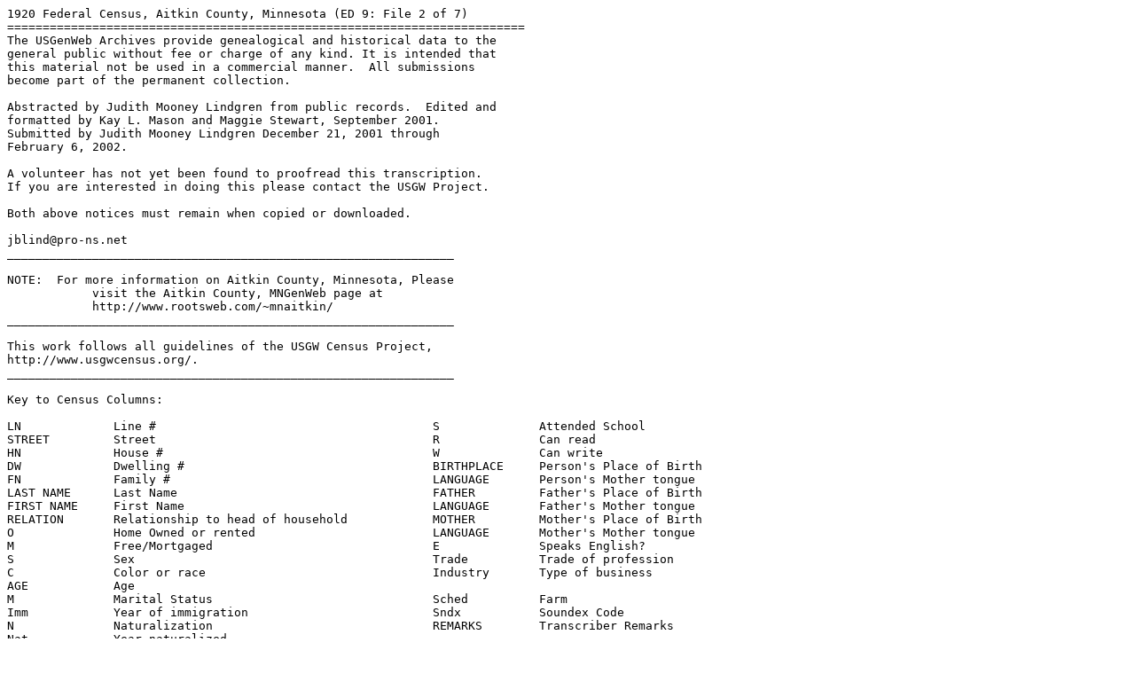

--- FILE ---
content_type: text/plain
request_url: http://files.usgwarchives.net/mn/aitkin/census/1920/ed09p02.txt
body_size: 8297
content:
1920 Federal Census, Aitkin County, Minnesota (ED 9: File 2 of 7)
=========================================================================
The USGenWeb Archives provide genealogical and historical data to the 
general public without fee or charge of any kind. It is intended that 
this material not be used in a commercial manner.  All submissions 
become part of the permanent collection.

Abstracted by Judith Mooney Lindgren from public records.  Edited and 
formatted by Kay L. Mason and Maggie Stewart, September 2001.   
Submitted by Judith Mooney Lindgren December 21, 2001 through
February 6, 2002.

A volunteer has not yet been found to proofread this transcription.  
If you are interested in doing this please contact the USGW Project.

Both above notices must remain when copied or downloaded.

jblind@pro-ns.net
_______________________________________________________________

NOTE:  For more information on Aitkin County, Minnesota, Please
            visit the Aitkin County, MNGenWeb page at 
            http://www.rootsweb.com/~mnaitkin/
_______________________________________________________________

This work follows all guidelines of the USGW Census Project, 
http://www.usgwcensus.org/.
_______________________________________________________________

Key to Census Columns: 

LN             Line #                                       S              Attended School                                           
STREET         Street                                       R              Can read                                                  
HN             House #                                      W              Can write                                                 
DW             Dwelling #                                   BIRTHPLACE     Person's Place of Birth                                   
FN             Family #                                     LANGUAGE       Person's Mother tongue                                    
LAST NAME      Last Name                                    FATHER         Father's Place of Birth                                   
FIRST NAME     First Name                                   LANGUAGE       Father's Mother tongue                                    
RELATION       Relationship to head of household            MOTHER         Mother's Place of Birth                                   
O              Home Owned or rented                         LANGUAGE       Mother's Mother tongue                                    
M              Free/Mortgaged                               E              Speaks English?                                           
S              Sex                                          Trade          Trade of profession                                       
C              Color or race                                Industry       Type of business                                          
AGE            Age
M              Marital Status                               Sched          Farm                                                      
Imm            Year of immigration                          Sndx           Soundex Code                                              
N              Naturalization                               REMARKS        Transcriber Remarks                                       
Nat            Year naturalized                                                                                                      
_______________________________________________________________

This is the 1920 Federal Census for Aitkin County, Minnesota
_______________________________________________________________
 
---
Year: 1920  State: Minnesota  County: Aitkin  Enumeration District: 9  Page No: 3A
Reel no: T625-822   Division: Farm Island Township   Supervisor District: 6   Sheet No: 86B
Enumerated on: January 12, 13, 14, 1920   by: Arthur L. Kaiser    
Transcribed by Judith Mooney Lindgren for USGenWeb,
http://www.usgwcensus.org/. Copyright: 2002
 
======|============================|=============|=================================|=================|========|=================|===============|=============|====================================|====================================|====================================|=====|=====================================|=====|======|======================================================================
LINE  | STREET               HOUSE | DWELL FAMIL | LAST NAME       FIRST NAME      | RELATION        | OWN MO | SE C AGE     MA | IMMI NAT NATU | SCH REA WRI | BIRTHPLACE         LANGUAGE        | FATHER                             | MOTHER                             | ENG | TRADE           INDUSTRY         EM | NUM | SOUN | REMARKS                                                              
======|============================|=============|=================================|=================|========|=================|===============|=============|====================================|====================================|====================================|=====|=====================================|=====|======|======================================================================
    1 |                         Fm |    47    47 | Usher           Ferris A.       | Brother         |        | M  W 16      S  |               | Yes Yes Yes | Minnesota                          | Iowa                               | New York                           | Yes | None                                |     | U260 |                                                                      
    2 |                         Fm |    48    48 | Marinen         Chas D.         | Head            | O   M  | M  W 75      M  |               |     Yes Yes | Massachusetts                      | Maine                              | Maine                              | Yes | Farmer          General Farm     OA | 45  | M655 |                                                                      
    3 |                         Fm |    48    48 | Marinen         Emily J.        | Wife            |        | F  W 67      M  |               |     Yes Yes | Maine                              | New Hampshire                      | Maine                              | Yes | None                                |     | M655 |                                                                      
    4 |                         Fm |    49    49 | Parent          Arthur M.       | Head            | O   F  | M  W 43      M  |               |     Yes Yes | Wisconsin                          | Canada             French          | Canada             French          | Yes | Farmer          General Farm     OA | 46  | P653 |                                                                      
    5 |                         Fm |    49    49 | Parent          Sarah M.        | Wife            |        | F  W 44      M  |               |     Yes Yes | Wisconsin                          | Canada             French          | Canada             French          | Yes | None                                |     | P653 |                                                                      
    6 |                         Fm |    49    49 | Parent          Oliver M.       | Son             |        | M  W 18      S  |               | Yes Yes Yes | Minnesota                          | Wisconsin                          | Wisconsin                          | Yes | None                                |     | P653 |                                                                      
    7 |                         Fm |    49    49 | Parent          Alphonsus A.    | Son             |        | M  W 12      S  |               | Yes Yes Yes | Minnesota                          | Wisconsin                          | Wisconsin                          | Yes | None                                |     | P653 |                                                                      
    8 |                         Fm |    49    49 | Parent          Louise M.       | Daughter        |        | F  W 8       S  |               | Yes         | Minnesota                          | Wisconsin                          | Wisconsin                          |     | None                                |     | P653 |                                                                      
    9 |                         Fm |    49    49 | Parent          Theresa E.      | Daughter        |        | F  W 4-1/12  S  |               |             | Minnesota                          | Wisconsin                          | Wisconsin                          |     | None                                |     | P653 |                                                                      
   10 |                         Fm |    49    49 | Parent          Virginia C.     | Daughter        |        | F  W 2-4/12  S  |               |             | Minnesota                          | Wisconsin                          | Wisconsin                          |     | None                                |     | P653 |                                                                      
   11 |                         Fm |    50    50 | Swenson         Gustaf A.       | Head            | O   F  | M  W 50      M  | 1902 Na  1910 |     Yes Yes | Sweden             Swedish         | Sweden             Swedish         | Sweden             Swedish         | Yes | Farmer          General Farm     OA | 47  | S525 |                                                                      
   12 |                         Fm |    50    50 | Swenson         Hilda E.        | Wife            |        | F  W 44      M  | 1902 Na  1910 |     Yes Yes | Sweden             Swedish         | Sweden             Swedish         | Sweden             Swedish         | Yes | None                                |     | S525 |                                                                      
   13 |                         Fm |    50    50 | Swenson         Selma H.        | Daughter        |        | F  W 10      S  |               | Yes Yes Yes | Minnesota                          | Sweden             Swedish         | Sweden             Swedish         | Yes | None                                |     | S525 |                                                                      
   14 |                         Fm |    50    51 | Lindholm        Joel            | Head            | R      | M  W 26      M  | 1902 Na  1909 |     Yes Yes | Sweden             Swedish         | Sweden             Swedish         | Sweden             Swedish         | Yes | Farm Laborer    Working Out      W  |     | L534 |                                                                      
   15 |                         Fm |    50    51 | Lindholm        Beda O. M.      | Wife            |        | F  W 21      M  | 1902 Na  1910 |     Yes Yes | Sweden             Swedish         | Sweden             Swedish         | Sweden             Swedish         | Yes | None                                |     | L534 |                                                                      
   16 |                         Fm |    51    52 | Kalisch         Fred W.         | Head            | O   F  | M  W 62      M  | 1863 Na       |     Yes Yes | Lanceburg, Switz   German          | Lanceburg, Switz   German          | Lanceburg, Switz   German          | Yes | Farmer          General Farm     OA | 48  | K420 |                                                                      
   17 |                         Fm |    51    52 | Kalisch         Louisa          | Wife            |        | F  W 56      M  |               |     Yes Yes | Missouri                           | Schwartz, Ger      German          | Schwartz, Ger      German          | Yes | None                                |     | K420 |                                                                      
   18 |                         Fm |    52    53 | Hicks           Fred C.         | Head            | O   M  | M  W 50      M  |               |     Yes Yes | Ohio                               | Illinois                           | Ohio                               | Yes | Farmer          General Farm     OA | 49  | H220 |                                                                      
   19 |                         Fm |    52    53 | Hicks           Katharine M.    | Wife            |        | F  W 50      M  |               |     Yes Yes | Iowa                               | Ohio                               | Switzerland        German          | Yes | None                                |     | H220 |                                                                      
   20 |                         Fm |    53    54 | Teppen          George O.       | Head            | O   M  | M  W 63      M  | 1878 Na  1893 |     Yes Yes | Norway             Norwegian       | Norway             Norwegian       | Norway             Norwegian       | Yes | Farmer          General Farm     OA | 50  | T150 |                                                                      
   21 |                         Fm |    53    54 | Teppen          Sophia          | Wife            |        | F  W 60      M  | 1872 Na  1893 |     Yes Yes | Norway             Norwegian       | Norway             Norwegian       | Norway             Norwegian       | Yes | None                                |     | T150 |                                                                      
   22 |                         Fm |    53    54 | Osland          Clarence        | Boarder         |        | M  W 14      S  |               | Yes Yes Yes | Minnesota                          | Norway             Norwegian       | Norway             Norwegian       | Yes | Farm Laborer    Home Farm           |     | O245 |                                                                      
   23 |                         Fm |    53    54 | Osland          Arthur M.       | Boarder         |        | M  W 12      S  |               | Yes Yes Yes | Minnesota                          | Norway             Norwegian       | Norway             Norwegian       | Yes | Farm Laborer    Home Farm           |     | O245 |                                                                      
   24 |                         Fm |    53    54 | Osland          Harry           | Boarder         |        | M  W 10      S  |               | Yes Yes Yes | Minnesota                          | Norway             Norwegian       | Norway             Norwegian       | Yes | Farm Laborer    Home Farm           |     | O245 |                                                                      
   25 |                         Fm |    54    55 | Munter          Erick           | Head            | O   F  | M  W 52      M  | 1895 Na  1902 |     Yes Yes | Sweden             Swedish         | Sweden             Swedish         | Sweden             Swedish         | Yes | Farmer          General Farm     OA | 51  | M536 |                                                                      
   26 |                         Fm |    54    55 | Munter          Julia           | Wife            |        | F  W 48      M  | 1911 Na  1911 |     Yes Yes | Sweden             Swedish         | Sweden             Swedish         | Sweden             Swedish         | Yes | None                                |     | M536 |                                                                      
   27 |                         Fm |    54    55 | Olson           Hilda           | Niece           |        | F  W 14      S  | 1911 Na       | Yes Yes Yes | Sweden             Swedish         | Sweden             Swedish         | Sweden             Swedish         | Yes | None                                |     | O425 |                                                                      
   28 |                         Fm |    54    55 | Gestin          Herbert M.      | Cousin          |        | M  W 37      D  | 1902 Na  1910 |     Yes Yes | Sweden             Swedish         | Sweden             Swedish         | Sweden             Swedish         | Yes | Carpenter       House            W  |     | G235 |                                                                      
   29 |                         Fm |    55    56 | Levine          Lewis E.        | Head            | O   M  | M  W 22      M  |               |     Yes Yes | Minnesota                          | Canada             French          | Minnesota                          | Yes | Farmer          General Farm     OA | 52  | L150 |                                                                      
   30 |                         Fm |    55    56 | Levine          Mary R.         | Wife            |        | F  W 17      M  |               | No  Yes Yes | Minnesota                          | Wisconsin                          | Wisconsin                          | Yes | None                                |     | L150 |                                                                      
   31 |                         Fm |    55    56 | Levine          Lilly M.        | Mother          |        | F  W 47      Wd |               |     Yes Yes | Minnesota                          | Minnesota                          | Kentucky                           | Yes | None                                |     | L150 |                                                                      
   32 |                         Fm |    56    57 | Levine          Henry J.        | Head            | O   F  | M  W 27      M  |               |     Yes Yes | Minnesota                          | Canada             French          | Canada             French          | Yes | Farmer          General Farm     OA | 53  | L150 |                                                                      
   33 |                         Fm |    56    57 | Levine          Flora           | Wife            |        | F  W 28      M  |               |     Yes Yes | Minnesota                          | Canada             French          | Canada             French          | Yes | None                                |     | L150 |                                                                      
   34 |                         Fm |    56    57 | Levine          Elinor          | Mother          |        | F  W 64      Wd | 1867 Na       |     Yes No  | Canada             French          | Canada             French          | Canada             French          | No  | None                                |     | L150 |                                                                      
   35 |                         Fm |    56    57 | Levine          Benjamin O.     | Brother         |        | M  W 23      S  |               |     Yes Yes | Minnesota                          | Canada             French          | Canada             French          | Yes | Farm Laborer    Home Farm           |     | L150 |                                                                      
   36 |                         Fm |    57    58 | Sholer          Charles H.      | Head            | O   M  | M  W 39      M  |               |     Yes Yes | South Dakota                       | Switzerland        German          | Pennsylvania                       | Yes | Farmer          General Farm     OA | 54  | S460 |                                                                      
   37 |                         Fm |    57    58 | Sholer          Hazel           | Wife            |        | F  W 28      M  | Un   Na       |     Yes Yes | Canada             English         | Canada             English         | Canada             English         | Yes | None                                |     | S460 |                                                                      
   38 |                         Fm |    57    58 | Sholer          Robert E.       | Son             |        | M  W 5       S  |               | Yes         | Minnesota                          | So. Dakota                         | Canada             English         |     | None                                |     | S460 |                                                                      
   39 |                         Fm |    57    58 | Sholer          Harriet W.      | Mother          |        | F  W 78      Wd |               |     Yes Yes | Pennsylvania                       | Pennsylvania                       | New Jersey                         | Yes | None                                |     | S460 |                                                                      
   40 |                         Fm |    58    59 | Anderson        Gus C.          | Head            | O   M  | M  W 57      S  | 1880 Na  1893 |     Yes Yes | Sweden             Swedish         | Sweden             Swedish         | Sweden             Swedish         | Yes | Farmer          General Farm     OA | 55  | A536 |                                                                      
   41 |                         Fm |    58    60 | Anderson        Herman          | Head            | R      | M  W 28      M  | 1907 Pa       |     Yes Yes | Schleswig, Den     Danish          | Schleswig, Den     Danish          | Schleswig, Den     Danish          | Yes | Farm Laborer    Working Out      W  |     | A536 |                                                                      
   42 |                         Fm |    58    60 | Anderson        Helen M.        | Wife            |        | F  W 23      M  |               |     Yes Yes | Wisconsin                          | Wisconsin                          | Wisconsin                          | Yes | None                                |     | A536 |                                                                      
   43 |                         Fm |    58    60 | Anderson        Marion K.       | Daughter        |        | F  W 4-10/12 S  |               |             | Wisconsin                          | Schleswig, Den     Danish          | Wisconsin                          |     | None                                |     | A536 |                                                                      
   44 |                         Fm |    58    60 | Anderson        Eugene E.       | Son             |        | M  W 2-1/12  S  |               |             | Wisconsin                          | Schleswig, Den     Danish          | Wisconsin                          |     | None                                |     | A536 |                                                                      
   45 |                         Fm |    58    60 | Anderson        Elenor E.       | Daughter        |        | F  W 7/12    S  |               |             | Minnesota                          | Schleswig, Den     Danish          | Wisconsin                          |     | None                                |     | A536 |                                                                      
   46 |                         Fm |    58    60 | Enberg          Axel B.         | Hired Man       |        | M  W 36      S  |               |     Yes Yes | Minnesota                          | Sweden             Swedish         | Sweden             Swedish         | Yes | Carpenter       House            W  |     | E516 |                                                                      
   47 |                         Fm |    59    61 | Johnson         Alfred          | Head            | O   F  | M  W 54      Wd | 1889 Na  1897 |     Yes Yes | Sweden             Swedish         | Sweden             Swedish         | Sweden             Swedish         | Yes | Farmer          General Farm        |     | J525 |                                                                      
   48 |                         Fm |    59    61 | Johnson         Abel B.         | Son             |        | M  W 24      S  |               |     Yes Yes | Minnesota                          | Sweden             Swedish         | Sweden             Swedish         | Yes | Farm Laborer    Home Farm        OA | 74  | J525 | Enumerator wrote 74 for Farm No. but it should be 56.                
   49 |                         Fm |    59    61 | Johnson         Hulda W.        | Daughter        |        | F  W 20      S  |               | Yes Yes Yes | Minnesota                          | Sweden             Swedish         | Sweden             Swedish         | Yes | None                                |     | J525 |                                                                      
   50 |                         Fm |    59    61 | Johnson         Alma J.         | Daughter        |        | F  W 18      S  |               | Yes Yes Yes | Minnesota                          | Sweden             Swedish         | Sweden             Swedish         | Yes | None                                |     | J525 |                                                                      
======|============================|=============|=================================|=================|========|=================|===============|=============|====================================|====================================|====================================|=====|=====================================|=====|======|======================================================================
 
---
Year: 1920  State: Minnesota  County: Aitkin  Enumeration District: 9  Page No: 3B
Reel no: T625-822   Division: Farm Island Township   Supervisor District: 6   Sheet No: 87A
Enumerated on: January 14, 15, 1920   by: Arthur L. Kaiser    
Transcribed by Judith Mooney Lindgren for USGenWeb,
http://www.usgwcensus.org/. Copyright: 2002
 
======|============================|=============|=================================|=================|========|=================|===============|=============|====================================|====================================|====================================|=====|=====================================|=====|======|======================================================================
LINE  | STREET               HOUSE | DWELL FAMIL | LAST NAME       FIRST NAME      | RELATION        | OWN MO | SE C AGE     MA | IMMI NAT NATU | SCH REA WRI | BIRTHPLACE         LANGUAGE        | FATHER                             | MOTHER                             | ENG | TRADE           INDUSTRY         EM | NUM | SOUN | REMARKS                                                              
======|============================|=============|=================================|=================|========|=================|===============|=============|====================================|====================================|====================================|=====|=====================================|=====|======|======================================================================
   51 |                         Fm |    59    61 | Johnson         Ernest W.       | Son             |        | M  W 16      S  |               | No  Yes Yes | Minnesota                          | Sweden             Swedish         | Sweden             Swedish         | Yes | Farm Laborer    Home Farm           |     | J525 |                                                                      
   52 |                         Fm |    59    61 | Johnson         Ellen M.        | Daughter        |        | F  W 14      S  |               | Yes Yes Yes | Minnesota                          | Sweden             Swedish         | Sweden             Swedish         | Yes | None                                |     | J525 |                                                                      
   53 |                         Fm |    60    62 | Riley           Vincent A.      | Head            | O   M  | M  W 49      M  | 1881 Na  1889 |     Yes Yes | Canada             English         | Canada             English         | Canada             English         | Yes | Farmer          General Farm     OA | 57  | R400 |                                                                      
   54 |                         Fm |    60    62 | Riley           Emily M.        | Wife            |        | F  W 44      M  | 1877 Na  1889 |     Yes Yes | Canada             English         | Canada             English         | Canada             English         | Yes | None                                |     | R400 |                                                                      
   55 |                         Fm |    60    62 | Riley           Adelbert        | Son             |        | M  W 19      S  |               | No  Yes Yes | No. Dakota                         | Canada             English         | Canada             English         | Yes | Farm Laborer    Home Farm           |     | R400 |                                                                      
   56 |                         Fm |    60    62 | Riley           Isabell         | Daughter        |        | F  W 17      S  |               | No  Yes Yes | No. Dakota                         | Canada             English         | Canada             English         | Yes | None                                |     | R400 |                                                                      
   57 |                         Fm |    60    62 | Riley           Madeline        | Daughter        |        | F  W 16      S  |               | No  Yes Yes | No. Dakota                         | Canada             English         | Canada             English         | Yes | None                                |     | R400 |                                                                      
   58 |                         Fm |    60    62 | Riley           Thomas          | Son             |        | M  W 14      S  |               | Yes Yes Yes | No. Dakota                         | Canada             English         | Canada             English         | Yes | None                                |     | R400 |                                                                      
   59 |                         Fm |    60    62 | Riley           Margaret        | Daughter        |        | F  W 13      S  |               | Yes Yes Yes | No. Dakota                         | Canada             English         | Canada             English         | Yes | None                                |     | R400 |                                                                      
   60 |                         Fm |    60    62 | Riley           Evelyn          | Daughter        |        | F  W 12      S  |               | Yes Yes Yes | No. Dakota                         | Canada             English         | Canada             English         | Yes | None                                |     | R400 |                                                                      
   61 |                         Fm |    60    62 | Riley           Mary            | Daughter        |        | F  W 6       S  |               | No          | No. Dakota                         | Canada             English         | Canada             English         |     | None                                |     | R400 |                                                                      
   62 |                         Fm |    60    62 | Riley           John            | Son             |        | M  W 2       S  |               |             | Minnesota                          | Canada             English         | Canada             English         |     | None                                |     | R400 |                                                                      
   63 |                         Fm |    61    63 | Jerry           Louis H.        | Head            | O   F  | M  W 65      M  |               |     No  No  | Wisconsin                          | Canada             French          | Canada             French          | Yes | Farmer          General Farm     OA | 58  | J600 |                                                                      
   64 |                         Fm |    61    63 | Jerry           Mary A.         | Wife            |        | F  W 50      M  | Un   Na       |     No  No  | Nova Scotia, Can   English         | Nova Scotia, Can   English         | Nova Scotia, Can   English         | Yes | None                                |     | J600 |                                                                      
   65 |                         Fm |    61    63 | Jerry           Samuel A.       | Son             |        | M  W 18      S  |               | No  Yes Yes | Minnesota                          | Wisconsin                          | Nova Scotia, Can   English         | Yes | Farm Laborer    Home Farm           |     | J600 |                                                                      
   66 |                         Fm |    61    63 | Jerry           Daniel J.       | Son             |        | M  W 16      S  |               | Yes Yes Yes | Minnesota                          | Wisconsin                          | Nova Scotia, Can   English         | Yes | Farm Laborer    Home Farm           |     | J600 |                                                                      
   67 |                         Fm |    61    63 | Jerry           Eli F.          | Son             |        | M  W 10      S  |               | Yes Yes Yes | Minnesota                          | Wisconsin                          | Nova Scotia, Can   English         | Yes | None                                |     | J600 |                                                                      
   68 |                            |    61    64 | Lemire          Frank D.        | Head            | R      | M  W 50      M  |               |     Yes Yes | Wisconsin                          | Canada             French          | Wisconsin                          | Yes | Farm Laborer    Working Out      W  |     | L560 |                                                                      
   69 |                            |    61    64 | Lemire          Sarah M.        | Wife            |        | F  W 50      M  | Un   Na       |     Yes Yes | Nova Scotia, Can   English         | Nova Scotia, Can   English         | Nova Scotia, Can   English         | Yes | None                                |     | L560 |                                                                      
   70 |                            |    61    64 | Lemire          Abraham         | Son             |        | M  W 20      S  |               | No  Yes Yes | Minnesota                          | Wisconsin                          | Nova Scotia, Can   English         | Yes | Farm Laborer    Working Out         |     | L560 |                                                                      
   71 |                            |    61    64 | Lemire          Phillip E.      | Son             |        | M  W 11      S  |               | Yes Yes Yes | Minnesota                          | Wisconsin                          | Nova Scotia, Can   English         | Yes | None                                |     | L560 |                                                                      
   72 |                         Fm |    62    65 | Wilson          Clifford J.     | Head            | O   M  | M  W 35      M  |               |     Yes Yes | Minnesota                          | Canada             English         | Canada             English         | Yes | Farmer          General Farm     OA | 59  | W425 |                                                                      
   73 |                         Fm |    62    65 | Wilson          Hattie B.       | Wife            |        | F  W 25      M  |               |     Yes Yes | Minnesota                          | Michigan                           | Canada             English         | Yes | None                                |     | W425 |                                                                      
   74 |                         Fm |    62    65 | Wilson          Myrtle E.       | Daughter        |        | F  W 2-1/12  S  |               |             | Minnesota                          | Minnesota                          | Minnesota                          |     | None                                |     | W425 |                                                                      
   75 |                         Fm |    62    65 | Wilson          Violet I.       | Daughter        |        | F  W 2/12    S  |               |             | Minnesota                          | Minnesota                          | Minnesota                          |     | None                                |     | W425 |                                                                      
   76 |                            |    62    66 | Hamilton        William J.      | Head            | R      | M  W 62      M  |               |     Yes Yes | Michigan                           | Ireland            English         | Ireland            English         | Yes | House Mover     House            OA |     | H543 |                                                                      
   77 |                            |    62    66 | Hamilton        Mary E.         | Wife            |        | F  W 56      M  | Un   Na       |     Yes Yes | Canada             English         | England            English         | Canada             English         | Yes | None                                |     | H543 |                                                                      
   78 |                         Fm |    63    67 | Price           Ned B.          | Head            | O   M  | M  W 33      M  |               |     Yes Yes | Iowa                               | Illinois                           | Iowa                               | Yes | Farmer          General Farm     OA | 60  | P620 |                                                                      
   79 |                         Fm |    63    67 | Price           Orah F.         | Wife            |        | F  W 30      M  |               |     Yes Yes | Kansas                             | Nebraska                           | Iowa                               | Yes | None                                |     | P620 |                                                                      
   80 |                         Fm |    63    67 | Price           Donald M.       | Son             |        | M  W 10      S  |               | Yes Yes Yes | Kansas                             | Iowa                               | Kansas                             | Yes | None                                |     | P620 |                                                                      
   81 |                         Fm |    63    67 | Price           Randall W.      | Son             |        | M  W 9       S  |               | Yes         | Kansas                             | Iowa                               | Kansas                             |     | None                                |     | P620 |                                                                      
   82 |                         Fm |    64    68 | Beyruitler      Carl R.         | Head            | O   M  | M  W 34      M  |               |     Yes Yes | Illinois                           | Saxon, Ger         German          | Saxon, Ger         German          | Yes | Farmer          General Farm     OA | 61  | B634 |                                                                      
   83 |                         Fm |    64    68 | Beyruitler      Anna M.         | Wife            |        | F  W 34      M  |               |     Yes Yes | Minnesota                          | Hanover, Ger       German          | Minnesota                          | Yes | None                                |     | B634 |                                                                      
   84 |                         Fm |    64    68 | Beyruitler      Frank R.        | Son             |        | M  W 9       S  |               | Yes         | Illinois                           | Illinois                           | Minnesota                          |     | None                                |     | B634 |                                                                      
   85 |                         Fm |    64    68 | Beyruitler      Mamie F.        | Daughter        |        | F  W 7       S  |               | Yes         | Illinois                           | Illinois                           | Minnesota                          |     | None                                |     | B634 |                                                                      
   86 |                         Fm |    64    68 | Beyruitler      Emma M.         | Daughter        |        | F  W 1-6/12  S  |               |             | Minnesota                          | Illinois                           | Minnesota                          |     | None                                |     | B634 |                                                                      
   87 |                         Fm |    65    69 | Peterson        Charles G.      | Head            | O   M  | M  W 48      M  | 1887 Na  1897 |     Yes Yes | Sweden             Swedish         | Sweden             Swedish         | Sweden             Swedish         | Yes | Farmer          General Farm     OA | 62  | P362 |                                                                      
   88 |                         Fm |    65    69 | Peterson        Margaret        | Wife            |        | F  W 41      M  | 1882 Na  1897 |     Yes Yes | New Brunswick, Can English         | New Brunswick, Can English         | New Brunswick, Can English         | Yes | None                                |     | P362 |                                                                      
   89 |                         Fm |    65    69 | Peterson        Clifton R.      | Son             |        | M  W 18      S  |               | Yes Yes Yes | Minnesota                          | Sweden             Swedish         | New Brunswick, Can English         | Yes | None                                |     | P362 |                                                                      
   90 |                         Fm |    66    70 | Martinson       John            | Head            | O   F  | M  W 69      M  | 1888 Na  1897 |     Yes Yes | Sweden             Swedish         | Sweden             Swedish         | Sweden             Swedish         | Yes | Farmer          General Farm     OA | 63  | M635 |                                                                      
   91 |                         Fm |    66    70 | Martinson       Gertrude        | Wife            |        | F  W 62      M  | 1888 Na  1897 |     Yes Yes | Sweden             Swedish         | Sweden             Swedish         | Sweden             Swedish         | No  | None                                |     | M635 |                                                                      
   92 |                         Fm |    66    70 | Martinson       Olaf            | Son             |        | M  W 28      S  |               |     Yes Yes | Minnesota                          | Sweden             Swedish         | Sweden             Swedish         | Yes | Farm Laborer    Home Farm           |     | M635 |                                                                      
   93 |                         Fm |    66    70 | Martinson       Robert A.       | Son             |        | M  W 23      S  |               |     Yes Yes | Minnesota                          | Sweden             Swedish         | Sweden             Swedish         | Yes | Farm Laborer    Home Farm           |     | M635 |                                                                      
   94 |                         Fm |    67    71 | Olson           William         | Head            | O   F  | M  W 68      M  | 1883 Na  1889 |     Yes Yes | Sweden             Swedish         | Sweden             Swedish         | Sweden             Swedish         | Yes | Farmer          General Farm     OA | 64  | O425 |                                                                      
   95 |                         Fm |    67    71 | Olson           Johanna         | Wife            |        | F  W 54      M  | 1884 Na  1889 |     Yes Yes | Sweden             Swedish         | Sweden             Swedish         | Sweden             Swedish         | Yes | None                                |     | O425 |                                                                      
   96 |                         Fm |    67    71 | Olson           Charles         | Son             |        | M  W 33      S  |               |     Yes Yes | Minnesota                          | Sweden             Swedish         | Sweden             Swedish         | Yes | Farm Laborer    Home Farm           |     | O425 |                                                                      
   97 |                         Fm |    67    71 | Olson           Fred            | Son             |        | M  W 23      S  |               |     Yes Yes | Minnesota                          | Sweden             Swedish         | Sweden             Swedish         | Yes | Farm Laborer    Home Farm           |     | O425 |                                                                      
   98 |                         Fm |    77    72 | Olson           Edwin           | Son             |        | M  W 19      S  |               | No  Yes Yes | Minnesota                          | Sweden             Swedish         | Sweden             Swedish         | Yes | Farm Laborer    Home Farm           |     | O425 |                                                                      
   99 |                         Fm |    77    72 | Olson           Ralph           | Son             |        | M  W 15      S  |               | Yes Yes Yes | Minnesota                          | Sweden             Swedish         | Sweden             Swedish         | Yes | None                                |     | O425 |                                                                      
  100 |                         Fm |    77    72 | McKee           Frank           | Head            | R      | M  W 26      M  |               |     Yes Yes | Minnesota                          | Minnesota                          | Germany            German          | Yes | Farm Laborer    Working Out      W  |     | M200 |                                                                      
======|============================|=============|=================================|=================|========|=================|===============|=============|====================================|====================================|====================================|=====|=====================================|=====|======|======================================================================
 
---
Year: 1920  State: Minnesota  County: Aitkin  Enumeration District: 9  Page No: 4A
Reel no: T625-822   Division: Farm Island Township   Supervisor District: 6   Sheet No: 87B
Enumerated on: January 15, 16, 17, 1920   by: Arthur L. Kaiser    
Transcribed by Judith Mooney Lindgren for USGenWeb,
http://www.usgwcensus.org/. Copyright: 2002
 
======|============================|=============|=================================|=================|========|=================|===============|=============|====================================|====================================|====================================|=====|=====================================|=====|======|======================================================================
LINE  | STREET               HOUSE | DWELL FAMIL | LAST NAME       FIRST NAME      | RELATION        | OWN MO | SE C AGE     MA | IMMI NAT NATU | SCH REA WRI | BIRTHPLACE         LANGUAGE        | FATHER                             | MOTHER                             | ENG | TRADE           INDUSTRY         EM | NUM | SOUN | REMARKS                                                              
======|============================|=============|=================================|=================|========|=================|===============|=============|====================================|====================================|====================================|=====|=====================================|=====|======|======================================================================
    1 |                         Fm |    77    72 | McKee           Anna            | Wife            |        | F  W 29      M  |               |     Yes Yes | Minnesota                          | Sweden             Swedish         | Sweden             Swedish         | Yes | None                                |     | M200 |                                                                      
    2 |                         Fm |    68    73 | Rogers          Samuel J.       | Head            | O   M  | M  W 50      M  |               |     Yes Yes | Iowa                               | New York                           | New York                           | Yes | Farmer          General Farm     OA | 65  | R262 |                                                                      
    3 |                         Fm |    68    73 | Rogers          Justine E.      | Wife            |        | F  W 45      M  |               |     Yes Yes | Iowa                               | United States                      | Ohio                               | Yes | None                                |     | R262 |                                                                      
    4 |                         Fm |    68    73 | Rogers          Clare           | Grand Son       |        | M  W 8       S  |               | Yes         | So. Dakota                         | So. Dakota                         | Iowa                               |     | None                                |     | R262 |                                                                      
    5 |                         Fm |    68    73 | Magnuson        Ruby A.         | Grand Daughter  |        | F  W 5       S  |               | Yes         | Minnesota                          | Minnesota                          | Iowa                               |     | None                                |     | M252 |                                                                      
    6 |                            |    68    74 | Jacobs          Rufus O.        | Head            | R      | M  W 31      M  |               |     Yes Yes | Iowa                               | Pennsylvania                       | New York                           | Yes | Farmer          General Farm        |     | J212 |                                                                      
    7 |                            |    68    74 | Jacobs          Hazel           | Wife            |        | F  W 20      M  |               | No  Yes Yes | Iowa                               | Iowa                               | Iowa                               | Yes | None                                |     | J212 |                                                                      
    8 |                            |    68    74 | Jacobs          Oliver          | Son             |        | M  W 1-6/12  S  |               |             | Minnesota                          | Iowa                               | Iowa                               |     | None                                |     | J212 |                                                                      
    9 |                            |    68    74 | Jacobs          Ward            | Son             |        | M  W 5/12    S  |               |             | Minnesota                          | Iowa                               | Iowa                               |     | None                                |     | J212 |                                                                      
   10 |                         Fm |    69    75 | Carlson         Albin           | Head            | O   F  | M  W 45      M  | 1893 Na  1914 |     Yes Yes | Sweden             Swedish         | Sweden             Swedish         | Sweden             Swedish         | Yes | Farmer          General Farm     OA | 66  | C642 |                                                                      
   11 |                         Fm |    69    75 | Carlson         Emma C.         | Wife            |        | F  W 36      M  | 1891 Na  1914 |     Yes Yes | Sweden             Swedish         | Sweden             Swedish         | Sweden             Swedish         | Yes | None                                |     | C642 |                                                                      
   12 |                         Fm |    69    75 | Carlson         Elmer A.        | Son             |        | M  W 6       S  |               | No          | Minnesota                          | Sweden             Swedish         | Sweden             Swedish         |     | None                                |     | C642 |                                                                      
   13 |                         Fm |    69    75 | Carlson         Mabel V. L.     | Daughter        |        | F  W 10/12   S  |               |             | Minnesota                          | Sweden             Swedish         | Sweden             Swedish         |     | None                                |     | C642 |                                                                      
   14 |                         Fm |    69    75 | Salberg         Carl O.         | Father          |        | M  W 79      M  | 1893 Na  1897 |     Yes Yes | Sweden             Swedish         | Sweden             Swedish         | Sweden             Swedish         |     | None                                |     | S416 |                                                                      
   15 |                         Fm |    69    75 | Sandberg        Swan J.         | Uncle           |        | M  W 64      S  | 1888 Na  1897 |     Yes Yes | Sweden             Swedish         | Sweden             Swedish         | Sweden             Swedish         |     | Farm Laborer    Home Farm           |     | S531 |                                                                      
   16 |                         Fm |    70    76 | Magnuson        John            | Head            | O   F  | M  W 71      M  | 1887 Na  1891 |     Yes Yes | Sweden             Swedish         | Sweden             Swedish         | Sweden             Swedish         | Yes | Farmer          Home Farm        OA |     | M252 |                                                                      
   17 |                         Fm |    70    76 | Magnuson        Anna            | Wife            |        | F  W 61      M  | 1887 Na  1891 |     Yes Yes | Sweden             Swedish         | Sweden             Swedish         | Sweden             Swedish         | Yes | None                                |     | M252 |                                                                      
   18 |                         Fm |    70    76 | Magnuson        Charles O.      | Son             |        | M  W 37      S  | 1887 Na  1897 |     Yes Yes | Sweden             Swedish         | Sweden             Swedish         | Sweden             Swedish         | Yes | Farm Laborer    Home Farm           | 67  | M252 |                                                                      
   19 |                         Fm |    71    77 | Pichotta        Leo             | Head            | O   M  | M  W 36      M  |               |     Yes Yes | Minnesota                          | Germany            German          | Germany            German          | Yes | Farmer          General Farm     OA | 68  | P230 |                                                                      
   20 |                         Fm |    71    77 | Pichotta        Mary            | Wife            |        | F  W 33      M  |               |     Yes Yes | Minnesota                          | Illinois                           | Missouri                           | Yes | None                                |     | P230 |                                                                      
   21 |                         Fm |    71    77 | Pichotta        Rosamond M.     | Daughter        |        | F  W 11      S  |               | Yes Yes Yes | Minnesota                          | Minnesota                          | Minnesota                          | Yes | None                                |     | P230 |                                                                      
   22 |                         Fm |    71    77 | Pichotta        Cyril P.        | Son             |        | M  W 9       S  |               | Yes         | Minnesota                          | Minnesota                          | Minnesota                          |     | None                                |     | P230 |                                                                      
   23 |                         Fm |    71    77 | Pichotta        Irene A.        | Daughter        |        | F  W 4-2/12  S  |               |             | Minnesota                          | Minnesota                          | Minnesota                          |     | None                                |     | P230 |                                                                      
   24 |                         Fm |    71    77 | Pichotta        Martin J.       | Son             |        | M  W 1-10/12 S  |               |             | Minnesota                          | Minnesota                          | Minnesota                          |     | None                                |     | P230 |                                                                      
   25 |                         Fm |    72    78 | Nyman           Charles         | Head            | O   M  | M  W 52      M  | 1887 Na  1890 |     Yes Yes | Sweden             Swedish         | Sweden             Swedish         | Sweden             Swedish         | Yes | Farmer          General Farm     OA | 69  | N550 |                                                                      
   26 |                         Fm |    72    78 | Nyman           Emma            | Wife            |        | F  W 44      M  | 1894 Na  1897 |     Yes Yes | Sweden             Swedish         | Sweden             Swedish         | Sweden             Swedish         | Yes | None                                |     | N550 |                                                                      
   27 |                         Fm |    72    78 | Nyman           Walter          | Son             |        | M  W 20      S  |               | No  Yes Yes | Minnesota          Swedish         | Sweden             Swedish         | Sweden             Swedish         | Yes | Farm Laborer    Home Farm           |     | N550 |                                                                      
   28 |                         Fm |    72    78 | Nyman           Alice M.        | Daughter        |        | F  W 17      S  |               | No  Yes Yes | Minnesota          Swedish         | Sweden             Swedish         | Sweden             Swedish         | Yes | None                                |     | N550 |                                                                      
   29 |                         Fm |    72    78 | Nyman           Alma M.         | Daughter        |        | F  W 15      S  |               | No  Yes Yes | Minnesota          Swedish         | Sweden             Swedish         | Sweden             Swedish         | Yes | None                                |     | N550 |                                                                      
   30 |                         Fm |    72    78 | Nyman           Anna M.         | Daughter        |        | F  W 13      S  |               | Yes Yes Yes | Minnesota          Swedish         | Sweden             Swedish         | Sweden             Swedish         | Yes | None                                |     | N550 |                                                                      
   31 |                         Fm |    72    78 | Nyman           Ebba            | Daughter        |        | F  W 11      S  |               | Yes Yes Yes | Minnesota          Swedish         | Sweden             Swedish         | Sweden             Swedish         | Yes | None                                |     | N550 |                                                                      
   32 |                         Fm |    72    78 | Nyman           Helen           | Daughter        |        | F  W 8       S  |               | Yes         | Minnesota          Swedish         | Sweden             Swedish         | Sweden             Swedish         |     | None                                |     | N550 |                                                                      
   33 |                         Fm |    72    78 | Nyman           Oliver          | Son             |        | M  W 5       S  |               | No          | Minnesota          Swedish         | Sweden             Swedish         | Sweden             Swedish         |     | None                                |     | N550 |                                                                      
   34 |                         Fm |    72    78 | Nyman           Evaline E.      | Daughter        |        | F  W 4-3/12  S  |               |             | Minnesota          Swedish         | Sweden             Swedish         | Sweden             Swedish         |     | None                                |     | N550 |                                                                      
   35 |                         Fm |    72    78 | Nyman           Mabel           | Daughter        |        | F  W 8/12    S  |               |             | Minnesota          Swedish         | Sweden             Swedish         | Sweden             Swedish         |     | None                                |     | N550 |                                                                      
   36 |                         Fm |    73    79 | Tyler           John            | Head            | O   M  | M  W 61      M  |               |     Yes Yes | Maine                              | Maine                              | Maine                              | Yes | Farmer          General Farm     OA | 70  | T460 |                                                                      
   37 |                         Fm |    73    79 | Tyler           Rosetta N.      | Wife            |        | F  W 47      M  |               |     Yes Yes | Minnesota                          | Maine                              | Maine                              | Yes | None                                |     | T460 |                                                                      
   38 |                         Fm |    73    79 | Thomas          William C.      | Son             |        | M  W 14      S  | Un   Na       | No  Yes Yes | New Brunswick, Can English         | Nova Scotia, Can   English         | Minnesota                          | Yes | None                                |     | T520 |                                                                      
   39 |                         Fm |    73    79 | Tyler           Richard B.      | Son             |        | M  W 5       S  |               | No          | No Dakota                          | Maine                              | Minnesota                          |     | None                                |     | T460 |                                                                      
   40 |                         Fm |    74    80 | Thomas          Ben A.          | Head            | O   M  | M  W 32      M  |               |     Yes Yes | Iowa                               | Pennsylvania                       | Vermont                            | Yes | Farmer          General Farm     OA | 71  | T520 |                                                                      
   41 |                         Fm |    74    80 | Thomas          Nellie M.       | Wife            |        | F  W 25      M  |               |     Yes Yes | Nebraska                           | Ohio                               | Iowa                               | Yes | None                                |     | T520 |                                                                      
   42 |                         Fm |    74    80 | Thomas          Beatric A.      | Daughter        |        | F  W 4-1/12  S  |               |             | Nebraska                           | Iowa                               | Nebraska                           |     | None                                |     | T520 |                                                                      
   43 |                         Fm |    74    80 | Thomas          Orville C.      | Son             |        | M  W 2-3/12  S  |               |             | Nebraska                           | Iowa                               | Nebraska                           |     | None                                |     | T520 |                                                                      
   44 |                         Fm |    75    81 | Jacobs          Ben A.          | Head            | R      | M  W 38      S  |               |     Yes Yes | Iowa                               | New York                           | New York                           | Yes | Poultryman      Poultry Farm     OA | 72  | J212 |                                                                      
   45 |                         Fm |    76    82 | Anderson        Stika E.        | Head            | O   F  | M  W 66      M  | 1889 Na  1898 |     Yes Yes | Sweden             Swedish         | Sweden             Swedish         | Sweden             Swedish         | Yes | Farmer          General Farm     OA | 73  | A536 |                                                                      
   46 |                         Fm |    76    82 | Anderson        Christina       | Wife            |        | F  W 62      M  | 1889 Na  1898 |     Yes Yes | Sweden             Swedish         | Sweden             Swedish         | Sweden             Swedish         | Yes | None                                |     | A536 |                                                                      
   47 |                         Fm |    76    82 | Anderson        Martin          | Son             |        | M  W 27      S  |               |     Yes Yes | Minnesota                          | Sweden             Swedish         | Sweden             Swedish         | Yes | Farm Laborer    Home Farm           |     | A536 |                                                                      
   48 |                         Fm |    77    83 | West            Charles L.      | Head            | O   F  | M  W 45      Wd | 1887 Na  1892 |     Yes Yes | Sweden             Swedish         | Sweden             Swedish         | Sweden             Swedish         | Yes | Farmer          General Farm     OA | 74  | W230 |                                                                      
   49 |                         Fm |    77    83 | West            Agnes E.        | Daughter        |        | F  W 15      S  |               | No  Yes Yes | Minnesota                          | Sweden             Swedish         | Sweden             Swedish         | Yes | None                                |     | W230 |                                                                      
   50 |                         Fm |    77    83 | West            Hazel M.        | Daughter        |        | F  W 13      S  |               | Yes Yes Yes | Minnesota                          | Sweden             Swedish         | Sweden             Swedish         | Yes | None                                |     | W230 |                                                                      
======|============================|=============|=================================|=================|========|=================|===============|=============|====================================|====================================|====================================|=====|=====================================|=====|======|======================================================================
 
---
Year: 1920  State: Minnesota  County: Aitkin  Enumeration District: 9  Page No: 4B
Reel no: T625-822   Division: Farm Island Township   Supervisor District: 6   Sheet No: 88A
Enumerated on: January 17, 19, 20, 1920   by: Arthur L. Kaiser    
Transcribed by Judith Mooney Lindgren for USGenWeb,
http://www.usgwcensus.org/. Copyright: 2002
 
======|============================|=============|=================================|=================|========|=================|===============|=============|====================================|====================================|====================================|=====|=====================================|=====|======|======================================================================
LINE  | STREET               HOUSE | DWELL FAMIL | LAST NAME       FIRST NAME      | RELATION        | OWN MO | SE C AGE     MA | IMMI NAT NATU | SCH REA WRI | BIRTHPLACE         LANGUAGE        | FATHER                             | MOTHER                             | ENG | TRADE           INDUSTRY         EM | NUM | SOUN | REMARKS                                                              
======|============================|=============|=================================|=================|========|=================|===============|=============|====================================|====================================|====================================|=====|=====================================|=====|======|======================================================================
   51 |                         Fm |    77    83 | West            Frank           | Brother         |        | M  W 43      S  | 1887 Na  1892 |     Yes Yes | Sweden             Swedish         | Sweden             Swedish         | Sweden             Swedish         | Yes | Farmer          General Farm        |     | W230 |                                                                      
   52 |                         Fm |    77    83 | Stenmark        Lars            | Hired Man       |        | M  W 65      S  | 1882 Na  1887 |     Yes Yes | Sweden             Swedish         | Sweden             Swedish         | Sweden             Swedish         | Yes | Farm Laborer    Working Out      W  |     | S356 |                                                                      
   53 |                         Fm |    78    84 | Hall            Lester L.       | Head            | O   M  | M  W 40      M  |               |     Yes Yes | Minnesota                          | New York                           | Vermont                            | Yes | Farmer          General Farm     OA | 75  | H400 |                                                                      
   54 |                         Fm |    78    84 | Hall            Vera I.         | Wife            |        | F  W 31      M  |               |     Yes Yes | Iowa                               | Iowa                               | Iowa                               | Yes | None                                |     | H400 |                                                                      
   55 |                         Fm |    79    85 | Pittman         George W.       | Head            | O   M  | M  W 35      M  |               |     Yes Yes | Iowa                               | Missouri                           | Missouri                           | Yes | Farmer          General Farm     OA | 76  | P355 |                                                                      
   56 |                         Fm |    79    85 | Pittman         Pearl A.        | Wife            |        | F  W 35      M  |               |     Yes Yes | Nebraska                           | Nebraska                           | Illinois                           | Yes | None                                |     | P355 |                                                                      
   57 |                         Fm |    79    85 | Pittman         Alma I.         | Daughter        |        | F  W 15      S  |               | Yes Yes Yes | Nebraska                           | Iowa                               | Nebraska                           | Yes | None                                |     | P355 |                                                                      
   58 |                         Fm |    79    85 | Pittman         Herman E.       | Nephew          |        | M  W 20      S  |               | No  Yes Yes | Iowa                               | Iowa                               | Iowa                               | Yes | Farm Laborer    Home Farm           |     | P355 |                                                                      
   59 |                         Fm |    80    86 | Worsham         Arthur          | Head            | O   M  | M  W 33      S  |               |     Yes Yes | Iowa                               | Missouri                           | No Carolina                        | Yes | Farmer          General Farm     OA | 77  | W625 |                                                                      
   60 |                         Fm |    80    86 | Worsham         Martha          | Mother          |        | F  W 71      Wd |               |     Yes Yes | No Carolina                        | No Carolina                        | No Carolina                        | Yes | None                                |     | W625 |                                                                      
   61 |                         Fm |    81    87 | Woodrow         John            | Head            | O   F  | M  W 69      M  | 1880 Na  1884 |     Yes Yes | England            English         | England            English         | England            English         | Yes | Farmer          General Farm     OA | 78  | W360 |                                                                      
   62 |                         Fm |    81    87 | Woodrow         Ellen           | Wife            |        | F  W 40      M  | Un   Na       |     Yes Yes | Sweden             Swedish         | Sweden             Swedish         | Sweden             Swedish         | Yes | None                                |     | W360 |                                                                      
   63 |                         Fm |    81    87 | Woodrow         Clifford J.     | Son             |        | M  W 17      S  |               | No  Yes Yes | Minnesota                          | England            English         | Sweden             Swedish         | Yes | Farm Laborer    Home Farm           |     | W360 |                                                                      
   64 |                         Fm |    81    87 | Woodrow         Bertha B.       | Daughter        |        | F  W 14      S  |               | Yes Yes Yes | Minnesota                          | England            English         | Sweden             Swedish         | Yes | None                                |     | W360 |                                                                      
   65 |                         Fm |    81    87 | Woodrow         Lillian M.      | Daughter        |        | F  W 12      S  |               | Yes Yes Yes | Minnesota                          | England            English         | Sweden             Swedish         | Yes | None                                |     | W360 |                                                                      
   66 |                         Fm |    81    87 | Woodrow         Lionel H.       | Son             |        | M  W 6       S  |               | Yes         | Minnesota                          | England            English         | Sweden             Swedish         |     | None                                |     | W360 |                                                                      
   67 |                         Fm |    81    87 | Woodrow         Rosalind F.     | Daughter        |        | F  W 8/12    S  |               |             | Minnesota                          | England            English         | Sweden             Swedish         |     | None                                |     | W360 |                                                                      
   68 |                         Fm |    82    88 | Fool            William A.      | Head            | R      | M  W 28      M  |               |     Yes Yes | Iowa                               | Iowa                               | Iowa                               | Yes | Farmer          General Farm     OA | 79  | F400 |                                                                      
   69 |                         Fm |    82    88 | Fool            Esther M.       | Wife            |        | F  W 28      M  |               |     Yes Yes | Minnesota                          | Maine                              | Maine                              | Yes | None                                |     | F400 |                                                                      
   70 |                         Fm |    82    88 | Fool            Hubert W.       | Son             |        | M  W 5       S  |               | No          | Minnesota                          | Iowa                               | Minnesota                          |     | None                                |     | F400 |                                                                      
   71 |                         Fm |    82    88 | Fool            Frances R.      | Daughter        |        | F  W 4-10/12 S  |               |             | Minnesota                          | Iowa                               | Minnesota                          |     | None                                |     | F400 |                                                                      
   72 |                         Fm |    82    88 | Fool            Helen L.        | Daughter        |        | F  W 2-9/12  S  |               |             | Minnesota                          | Iowa                               | Minnesota                          |     | None                                |     | F400 |                                                                      
   73 |                         Fm |    82    88 | Fool            Blanche E.      | Daughter        |        | F  W 9/12    S  |               |             | Minnesota                          | Iowa                               | Minnesota                          |     | None                                |     | F400 |                                                                      
   74 |                         Fm |    82    88 | Johnson         Agnes I.        | Servant         |        | F  W 18      S  |               | No  Yes Yes | Wisconsin                          | Sweden             Swedish         | Sweden             Swedish         | Yes | Servant         Private Family   W  |     | J525 |                                                                      
   75 |                         Fm |    83    89 | Holcum          Edward B.       | Head            | O   M  | M  W 40      M  | 1883 Na  1894 |     Yes Yes | Norway             Norwegian       | Norway             Norwegian       | Norway             Norwegian       | Yes | Farmer          General Farm     OA | 80  | H425 |                                                                      
   76 |                         Fm |    83    89 | Holcum          Rose L.         | Wife            |        | F  W 25      M  |               |     Yes Yes | Minnesota                          | Nova Scotia, Can   English         | Minnesota                          | Yes | None                                |     | H425 |                                                                      
   77 |                         Fm |    83    89 | Holcum          Margaret B.     | Daughter        |        | F  W 7       S  |               | Yes         | Minnesota                          | Norway             Norwegian       | Minnesota                          |     | None                                |     | H425 |                                                                      
   78 |                         Fm |    83    89 | Holcum          Laura E.        | Daughter        |        | F  W 4       S  |               |             | Minnesota                          | Norway             Norwegian       | Minnesota                          |     | None                                |     | H425 |                                                                      
   79 |                         Fm |    84    90 | Holcum          John B.         | Head            | O   M  | M  W 67      M  | 1883 Na  1892 |     Yes Yes | Norway             Norwegian       | Norway             Norwegian       | Norway             Norwegian       | Yes | Farmer          General Farm     OA | 81  | H425 |                                                                      
   80 |                         Fm |    84    90 | Holcum          Matilda B.      | Wife            |        | F  W 63      M  | 1883 Na  1894 |     Yes Yes | Norway             Norwegian       | Norway             Norwegian       | Norway             Norwegian       | Yes | None                                |     | H425 |                                                                      
   81 |                         Fm |    84    90 | Holcum          Elmer B.        | Grand Son       |        | M  W 14      S  |               | Yes Yes Yes | Minnesota                          | Norway             Norwegian       | Pennsylvania                       | Yes | Farm Laborer    Home Farm           |     | H425 |                                                                      
   82 |                         Fm |    85    91 | Peterson        Axel V.         | Head            | R      | M  W 39      M  | 1900 Na  1910 |     Yes Yes | Sweden             Swedish         | Sweden             Swedish         | Sweden             Swedish         | Yes | Farmer          General Farm     OA | 82  | P362 |                                                                      
   83 |                         Fm |    85    91 | Peterson        Sena M.         | Wife            |        | F  W 37      M  | 1902 Na  1913 |     Yes Yes | Norway             Norwegian       | Norway             Norwegian       | Norway             Norwegian       | Yes | None                                |     | P362 |                                                                      
   84 |                         Fm |    85    91 | Peterson        Edna C.         | Daughter        |        | F  W 11      S  |               | Yes Yes Yes | Minnesota                          | Sweden             Swedish         | Norway             Norwegian       | Yes | None                                |     | P362 |                                                                      
   85 |                         Fm |    85    91 | Peterson        Esther A.       | Daughter        |        | F  W 10      S  |               | Yes Yes Yes | Minnesota                          | Sweden             Swedish         | Norway             Norwegian       | Yes | None                                |     | P362 |                                                                      
   86 |                         Fm |    85    91 | Peterson        Selma G.        | Daughter        |        | F  W 8       S  |               | Yes         | Minnesota                          | Sweden             Swedish         | Norway             Norwegian       |     | None                                |     | P362 |                                                                      
   87 |                         Fm |    85    91 | Peterson        Arthur A.       | Son             |        | M  W 6       S  |               | No          | Minnesota                          | Sweden             Swedish         | Norway             Norwegian       |     | None                                |     | P362 |                                                                      
   88 |                         Fm |    85    91 | Peterson        Mansel E.       | Son             |        | M  W 4       S  |               |             | Minnesota                          | Sweden             Swedish         | Norway             Norwegian       |     | None                                |     | P362 |                                                                      
   89 |                         Fm |    85    91 | Peterson        Arnold H.       | Son             |        | M  W 2       S  |               |             | Minnesota                          | Sweden             Swedish         | Norway             Norwegian       |     | None                                |     | P362 |                                                                      
   90 |                         Fm |    85    91 | Peterson        Leonard A.      | Son             |        | M  W 2/12    S  |               |             | Minnesota                          | Sweden             Swedish         | Norway             Norwegian       |     | None                                |     | P362 |                                                                      
   91 |                         Fm |    86    92 | Wilson          Henerson L.     | Head            | O   M  | M  W 61      M  |               |     Yes Yes | West Virginia                      | West Virginia                      | West Virginia                      | Yes | Farmer          General Farm     OA | 83  | W425 |                                                                      
   92 |                         Fm |    86    92 | Wilson          Frnaces         | Wife            |        | F  W 55      M  |               |     Yes Yes | West Virginia                      | West Virginia                      | West Virginia                      | Yes | None                                |     | W425 |                                                                      
   93 |                         Fm |    86    92 | Wilson          Isrene S.       | Son             |        | M  W 31      S  |               |     Yes Yes | Minnesota                          | West Virginia                      | West Virginia                      | Yes | Farm Laborer    Home Farm           |     | W425 |                                                                      
   94 |                         Fm |    86    92 | Wilson          Arthur J.       | Son             |        | M  W 18      S  |               | No  Yes Yes | Minnesota                          | West Virginia                      | West Virginia                      | Yes | Farm Laborer    Home Farm           |     | W425 |                                                                      
   95 |                         Fm |    86    92 | Wilson          Lucy P.         | Daughter        |        | F  W 15      S  |               | No  Yes Yes | Minnesota                          | West Virginia                      | West Virginia                      | Yes | None                                |     | W425 |                                                                      
   96 |                         Fm |    87    93 | Anderson        Magnus          | Head            | O   M  | M  W 44      S  | 1903 Na  1907 |     Yes Yes | Sweden             Swedish         | Sweden             Swedish         | Sweden             Swedish         | Yes | Farmer          General Farm     OA | 84  | A536 |                                                                      
   97 |                         Fm |    87    93 | Anderson        John            | Partner         |        | M  W 57      S  | 1901 Na  1908 |     Yes Yes | Sweden             Swedish         | Sweden             Swedish         | Sweden             Swedish         | Yes | Farmer          General Farm     OA |     | A536 |                                                                      
   98 |                         Fm |    88    94 | Anderson        Andrew          | Head            | O   M  | M  W 49      M  | 1901 Na  1907 |     Yes Yes | Sweden             Swedish         | Sweden             Swedish         | Sweden             Swedish         | Yes | Farmer          General Farm     OA | 85  | A536 |                                                                      
   99 |                         Fm |    89    95 | Anderson        B * * yota      | Wife            |        | F  W 49      M  | 1903 Na  1907 |     Yes Yes | Sweden             Swedish         | Sweden             Swedish         | Sweden             Swedish         | Yes | None                                |     | A536 |                                                                      
  100 |                         Fm |    89    95 | Anderson        Andrew Jr.      | Son             |        | M  W 27      S  | 1903 Na  1907 |     Yes Yes | Sweden             Swedish         | Sweden             Swedish         | Sweden             Swedish         | Yes | Farm Laborer    Home Farm           |     | A536 |                                                                      
======|============================|=============|=================================|=================|========|=================|===============|=============|====================================|====================================|====================================|=====|=====================================|=====|======|======================================================================
